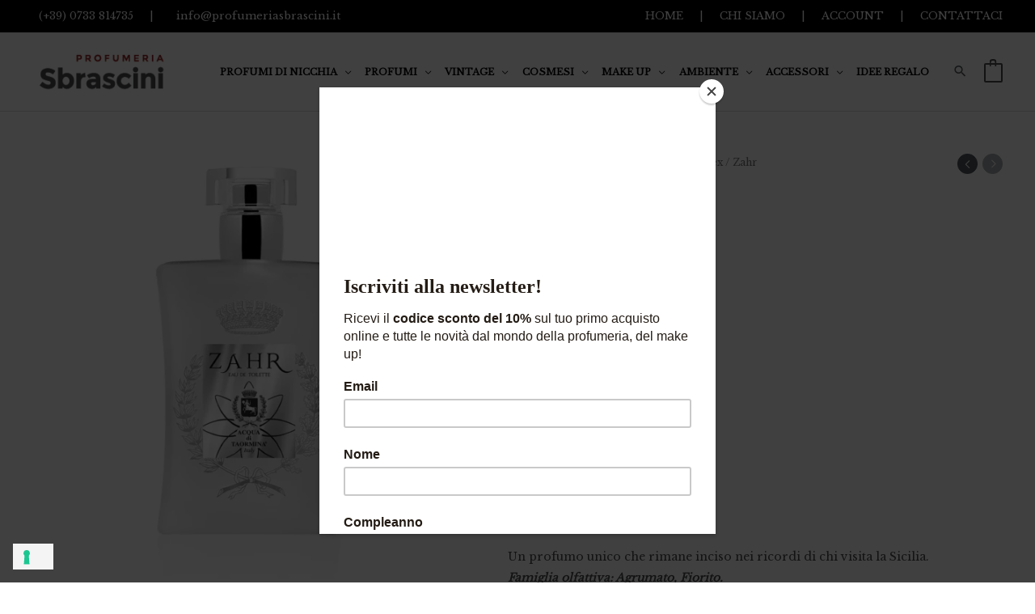

--- FILE ---
content_type: text/html; charset=UTF-8
request_url: https://www.profumeriasbrascini.it/?wc-ajax=yith_wccl_variation_gallery
body_size: 122
content:
<div class="woocommerce-product-gallery woocommerce-product-gallery--with-images woocommerce-product-gallery--columns-4 images" data-columns="4" style="opacity: 0">
	<div class="woocommerce-product-gallery__wrapper">
		<div data-thumb="https://www.profumeriasbrascini.it/wp-content/uploads/2021/08/zahr_100ml_prodotto_web-100x100.webp" data-thumb-alt="acqua di taormina zahr" data-thumb-srcset="https://www.profumeriasbrascini.it/wp-content/uploads/2021/08/zahr_100ml_prodotto_web-100x100.webp 100w, https://www.profumeriasbrascini.it/wp-content/uploads/2021/08/zahr_100ml_prodotto_web-300x300.webp 300w, https://www.profumeriasbrascini.it/wp-content/uploads/2021/08/zahr_100ml_prodotto_web-1024x1024.webp 1024w, https://www.profumeriasbrascini.it/wp-content/uploads/2021/08/zahr_100ml_prodotto_web-150x150.webp 150w, https://www.profumeriasbrascini.it/wp-content/uploads/2021/08/zahr_100ml_prodotto_web-768x768.webp 768w, https://www.profumeriasbrascini.it/wp-content/uploads/2021/08/zahr_100ml_prodotto_web-600x600.webp 600w, https://www.profumeriasbrascini.it/wp-content/uploads/2021/08/zahr_100ml_prodotto_web.webp 1080w" data-thumb-sizes="(max-width: 100px) 100vw, 100px" class="woocommerce-product-gallery__image"><a href="https://www.profumeriasbrascini.it/wp-content/uploads/2021/08/zahr_100ml_prodotto_web.webp"><img width="600" height="600" src="https://www.profumeriasbrascini.it/wp-content/uploads/2021/08/zahr_100ml_prodotto_web-600x600.webp" class="wp-post-image" alt="acqua di taormina zahr" data-caption="" data-src="https://www.profumeriasbrascini.it/wp-content/uploads/2021/08/zahr_100ml_prodotto_web.webp" data-large_image="https://www.profumeriasbrascini.it/wp-content/uploads/2021/08/zahr_100ml_prodotto_web.webp" data-large_image_width="1080" data-large_image_height="1080" /></a></div><div data-thumb="https://www.profumeriasbrascini.it/wp-content/uploads/2021/08/zahr_100ml_prodotto_web-100x100.webp" data-thumb-alt="acqua di taormina zahr" data-thumb-srcset="https://www.profumeriasbrascini.it/wp-content/uploads/2021/08/zahr_100ml_prodotto_web-100x100.webp 100w, https://www.profumeriasbrascini.it/wp-content/uploads/2021/08/zahr_100ml_prodotto_web-300x300.webp 300w, https://www.profumeriasbrascini.it/wp-content/uploads/2021/08/zahr_100ml_prodotto_web-1024x1024.webp 1024w, https://www.profumeriasbrascini.it/wp-content/uploads/2021/08/zahr_100ml_prodotto_web-150x150.webp 150w, https://www.profumeriasbrascini.it/wp-content/uploads/2021/08/zahr_100ml_prodotto_web-768x768.webp 768w, https://www.profumeriasbrascini.it/wp-content/uploads/2021/08/zahr_100ml_prodotto_web-600x600.webp 600w, https://www.profumeriasbrascini.it/wp-content/uploads/2021/08/zahr_100ml_prodotto_web.webp 1080w" data-thumb-sizes="(max-width: 100px) 100vw, 100px" class="woocommerce-product-gallery__image"><a href="https://www.profumeriasbrascini.it/wp-content/uploads/2021/08/zahr_100ml_prodotto_web.webp"><img width="600" height="600" src="https://www.profumeriasbrascini.it/wp-content/uploads/2021/08/zahr_100ml_prodotto_web-600x600.webp" class="" alt="acqua di taormina zahr" data-caption="" data-src="https://www.profumeriasbrascini.it/wp-content/uploads/2021/08/zahr_100ml_prodotto_web.webp" data-large_image="https://www.profumeriasbrascini.it/wp-content/uploads/2021/08/zahr_100ml_prodotto_web.webp" data-large_image_width="1080" data-large_image_height="1080" /></a></div>	</div>
</div>


--- FILE ---
content_type: application/javascript; charset=utf-8
request_url: https://cs.iubenda.com/cookie-solution/confs/js/33748557.js
body_size: -287
content:
_iub.csRC = { showBranding: false, publicId: 'a07f0025-6db6-11ee-8bfc-5ad8d8c564c0', floatingGroup: false };
_iub.csEnabled = true;
_iub.csPurposes = [3,4,7,1,2];
_iub.cpUpd = 1639126956;
_iub.csT = 0.025;
_iub.googleConsentModeV2 = true;
_iub.totalNumberOfProviders = 10;
